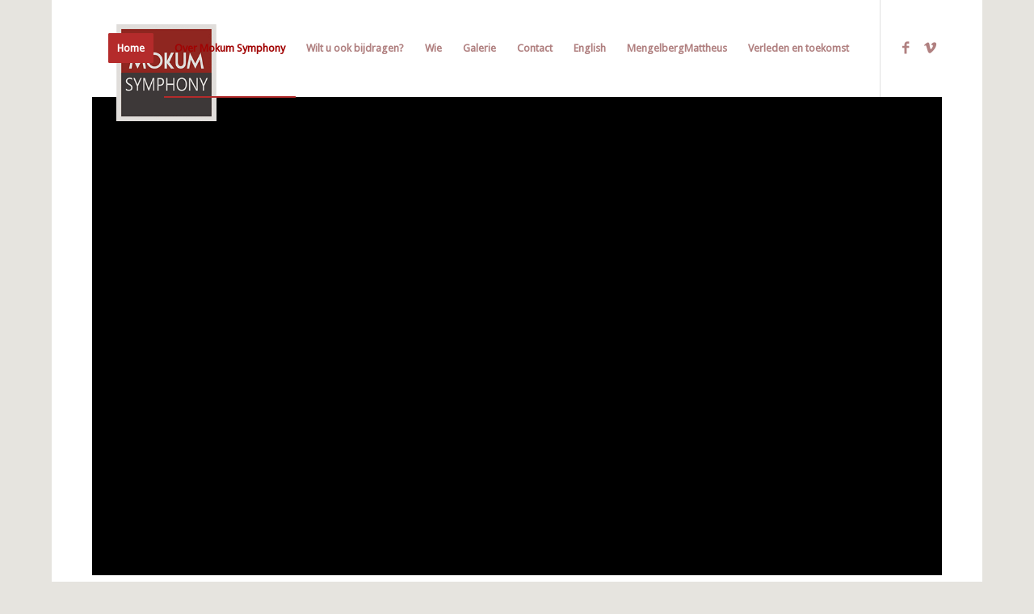

--- FILE ---
content_type: text/html; charset=UTF-8
request_url: http://mokumsymphony.nl/over-mokum-symphony/
body_size: 9657
content:
<!DOCTYPE html>
<html lang="nl" class="html_boxed responsive av-preloader-disabled av-custom-lightbox  html_header_top html_logo_left html_main_nav_header html_menu_right html_custom html_header_sticky_disabled html_header_shrinking_disabled html_mobile_menu_phone html_header_searchicon_disabled html_content_align_center html_header_stretch_disabled html_av-submenu-hidden html_av-submenu-display-click html_av-overlay-side html_av-overlay-side-classic html_av-submenu-noclone html_entry_id_20 av-no-preview html_text_menu_active ">
<head>
<meta charset="UTF-8" />
<meta name="robots" content="index, follow" />


<!-- mobile setting -->
<meta name="viewport" content="width=device-width, initial-scale=1, maximum-scale=1">

<!-- Scripts/CSS and wp_head hook -->
<title>Over Mokum Symphony &#8211; Mokum Symphony</title>
<link rel='dns-prefetch' href='//s.w.org' />
<link rel="alternate" type="application/rss+xml" title="Mokum Symphony &raquo; Feed" href="http://mokumsymphony.nl/feed/" />
<link rel="alternate" type="application/rss+xml" title="Mokum Symphony &raquo; Reactiesfeed" href="http://mokumsymphony.nl/comments/feed/" />

<!-- google webfont font replacement -->

			<script type='text/javascript'>
			if(!document.cookie.match(/aviaPrivacyGoogleWebfontsDisabled/)){
				(function() {
					var f = document.createElement('link');
					
					f.type 	= 'text/css';
					f.rel 	= 'stylesheet';
					f.href 	= '//fonts.googleapis.com/css?family=Merriweather%7CDroid+Sans';
					f.id 	= 'avia-google-webfont';
					
					document.getElementsByTagName('head')[0].appendChild(f);
				})();
			}
			</script>
					<script type="text/javascript">
			window._wpemojiSettings = {"baseUrl":"https:\/\/s.w.org\/images\/core\/emoji\/13.0.0\/72x72\/","ext":".png","svgUrl":"https:\/\/s.w.org\/images\/core\/emoji\/13.0.0\/svg\/","svgExt":".svg","source":{"concatemoji":"http:\/\/mokumsymphony.nl\/wordpress\/wp-includes\/js\/wp-emoji-release.min.js?ver=5.5.17"}};
			!function(e,a,t){var n,r,o,i=a.createElement("canvas"),p=i.getContext&&i.getContext("2d");function s(e,t){var a=String.fromCharCode;p.clearRect(0,0,i.width,i.height),p.fillText(a.apply(this,e),0,0);e=i.toDataURL();return p.clearRect(0,0,i.width,i.height),p.fillText(a.apply(this,t),0,0),e===i.toDataURL()}function c(e){var t=a.createElement("script");t.src=e,t.defer=t.type="text/javascript",a.getElementsByTagName("head")[0].appendChild(t)}for(o=Array("flag","emoji"),t.supports={everything:!0,everythingExceptFlag:!0},r=0;r<o.length;r++)t.supports[o[r]]=function(e){if(!p||!p.fillText)return!1;switch(p.textBaseline="top",p.font="600 32px Arial",e){case"flag":return s([127987,65039,8205,9895,65039],[127987,65039,8203,9895,65039])?!1:!s([55356,56826,55356,56819],[55356,56826,8203,55356,56819])&&!s([55356,57332,56128,56423,56128,56418,56128,56421,56128,56430,56128,56423,56128,56447],[55356,57332,8203,56128,56423,8203,56128,56418,8203,56128,56421,8203,56128,56430,8203,56128,56423,8203,56128,56447]);case"emoji":return!s([55357,56424,8205,55356,57212],[55357,56424,8203,55356,57212])}return!1}(o[r]),t.supports.everything=t.supports.everything&&t.supports[o[r]],"flag"!==o[r]&&(t.supports.everythingExceptFlag=t.supports.everythingExceptFlag&&t.supports[o[r]]);t.supports.everythingExceptFlag=t.supports.everythingExceptFlag&&!t.supports.flag,t.DOMReady=!1,t.readyCallback=function(){t.DOMReady=!0},t.supports.everything||(n=function(){t.readyCallback()},a.addEventListener?(a.addEventListener("DOMContentLoaded",n,!1),e.addEventListener("load",n,!1)):(e.attachEvent("onload",n),a.attachEvent("onreadystatechange",function(){"complete"===a.readyState&&t.readyCallback()})),(n=t.source||{}).concatemoji?c(n.concatemoji):n.wpemoji&&n.twemoji&&(c(n.twemoji),c(n.wpemoji)))}(window,document,window._wpemojiSettings);
		</script>
		<style type="text/css">
img.wp-smiley,
img.emoji {
	display: inline !important;
	border: none !important;
	box-shadow: none !important;
	height: 1em !important;
	width: 1em !important;
	margin: 0 .07em !important;
	vertical-align: -0.1em !important;
	background: none !important;
	padding: 0 !important;
}
</style>
	<link rel='stylesheet' id='avia-grid-css'  href='http://mokumsymphony.nl/wordpress/wp-content/themes/ENFOLD/css/grid.css?ver=4.5.5' type='text/css' media='all' />
<link rel='stylesheet' id='avia-base-css'  href='http://mokumsymphony.nl/wordpress/wp-content/themes/ENFOLD/css/base.css?ver=4.5.5' type='text/css' media='all' />
<link rel='stylesheet' id='avia-layout-css'  href='http://mokumsymphony.nl/wordpress/wp-content/themes/ENFOLD/css/layout.css?ver=4.5.5' type='text/css' media='all' />
<link rel='stylesheet' id='avia-module-audioplayer-css'  href='http://mokumsymphony.nl/wordpress/wp-content/themes/ENFOLD/config-templatebuilder/avia-shortcodes/audio-player/audio-player.css?ver=5.5.17' type='text/css' media='all' />
<link rel='stylesheet' id='avia-module-blog-css'  href='http://mokumsymphony.nl/wordpress/wp-content/themes/ENFOLD/config-templatebuilder/avia-shortcodes/blog/blog.css?ver=5.5.17' type='text/css' media='all' />
<link rel='stylesheet' id='avia-module-postslider-css'  href='http://mokumsymphony.nl/wordpress/wp-content/themes/ENFOLD/config-templatebuilder/avia-shortcodes/postslider/postslider.css?ver=5.5.17' type='text/css' media='all' />
<link rel='stylesheet' id='avia-module-button-css'  href='http://mokumsymphony.nl/wordpress/wp-content/themes/ENFOLD/config-templatebuilder/avia-shortcodes/buttons/buttons.css?ver=5.5.17' type='text/css' media='all' />
<link rel='stylesheet' id='avia-module-buttonrow-css'  href='http://mokumsymphony.nl/wordpress/wp-content/themes/ENFOLD/config-templatebuilder/avia-shortcodes/buttonrow/buttonrow.css?ver=5.5.17' type='text/css' media='all' />
<link rel='stylesheet' id='avia-module-button-fullwidth-css'  href='http://mokumsymphony.nl/wordpress/wp-content/themes/ENFOLD/config-templatebuilder/avia-shortcodes/buttons_fullwidth/buttons_fullwidth.css?ver=5.5.17' type='text/css' media='all' />
<link rel='stylesheet' id='avia-module-catalogue-css'  href='http://mokumsymphony.nl/wordpress/wp-content/themes/ENFOLD/config-templatebuilder/avia-shortcodes/catalogue/catalogue.css?ver=5.5.17' type='text/css' media='all' />
<link rel='stylesheet' id='avia-module-comments-css'  href='http://mokumsymphony.nl/wordpress/wp-content/themes/ENFOLD/config-templatebuilder/avia-shortcodes/comments/comments.css?ver=5.5.17' type='text/css' media='all' />
<link rel='stylesheet' id='avia-module-contact-css'  href='http://mokumsymphony.nl/wordpress/wp-content/themes/ENFOLD/config-templatebuilder/avia-shortcodes/contact/contact.css?ver=5.5.17' type='text/css' media='all' />
<link rel='stylesheet' id='avia-module-slideshow-css'  href='http://mokumsymphony.nl/wordpress/wp-content/themes/ENFOLD/config-templatebuilder/avia-shortcodes/slideshow/slideshow.css?ver=5.5.17' type='text/css' media='all' />
<link rel='stylesheet' id='avia-module-slideshow-contentpartner-css'  href='http://mokumsymphony.nl/wordpress/wp-content/themes/ENFOLD/config-templatebuilder/avia-shortcodes/contentslider/contentslider.css?ver=5.5.17' type='text/css' media='all' />
<link rel='stylesheet' id='avia-module-countdown-css'  href='http://mokumsymphony.nl/wordpress/wp-content/themes/ENFOLD/config-templatebuilder/avia-shortcodes/countdown/countdown.css?ver=5.5.17' type='text/css' media='all' />
<link rel='stylesheet' id='avia-module-gallery-css'  href='http://mokumsymphony.nl/wordpress/wp-content/themes/ENFOLD/config-templatebuilder/avia-shortcodes/gallery/gallery.css?ver=5.5.17' type='text/css' media='all' />
<link rel='stylesheet' id='avia-module-gallery-hor-css'  href='http://mokumsymphony.nl/wordpress/wp-content/themes/ENFOLD/config-templatebuilder/avia-shortcodes/gallery_horizontal/gallery_horizontal.css?ver=5.5.17' type='text/css' media='all' />
<link rel='stylesheet' id='avia-module-maps-css'  href='http://mokumsymphony.nl/wordpress/wp-content/themes/ENFOLD/config-templatebuilder/avia-shortcodes/google_maps/google_maps.css?ver=5.5.17' type='text/css' media='all' />
<link rel='stylesheet' id='avia-module-gridrow-css'  href='http://mokumsymphony.nl/wordpress/wp-content/themes/ENFOLD/config-templatebuilder/avia-shortcodes/grid_row/grid_row.css?ver=5.5.17' type='text/css' media='all' />
<link rel='stylesheet' id='avia-module-heading-css'  href='http://mokumsymphony.nl/wordpress/wp-content/themes/ENFOLD/config-templatebuilder/avia-shortcodes/heading/heading.css?ver=5.5.17' type='text/css' media='all' />
<link rel='stylesheet' id='avia-module-rotator-css'  href='http://mokumsymphony.nl/wordpress/wp-content/themes/ENFOLD/config-templatebuilder/avia-shortcodes/headline_rotator/headline_rotator.css?ver=5.5.17' type='text/css' media='all' />
<link rel='stylesheet' id='avia-module-hr-css'  href='http://mokumsymphony.nl/wordpress/wp-content/themes/ENFOLD/config-templatebuilder/avia-shortcodes/hr/hr.css?ver=5.5.17' type='text/css' media='all' />
<link rel='stylesheet' id='avia-module-icon-css'  href='http://mokumsymphony.nl/wordpress/wp-content/themes/ENFOLD/config-templatebuilder/avia-shortcodes/icon/icon.css?ver=5.5.17' type='text/css' media='all' />
<link rel='stylesheet' id='avia-module-iconbox-css'  href='http://mokumsymphony.nl/wordpress/wp-content/themes/ENFOLD/config-templatebuilder/avia-shortcodes/iconbox/iconbox.css?ver=5.5.17' type='text/css' media='all' />
<link rel='stylesheet' id='avia-module-icongrid-css'  href='http://mokumsymphony.nl/wordpress/wp-content/themes/ENFOLD/config-templatebuilder/avia-shortcodes/icongrid/icongrid.css?ver=5.5.17' type='text/css' media='all' />
<link rel='stylesheet' id='avia-module-iconlist-css'  href='http://mokumsymphony.nl/wordpress/wp-content/themes/ENFOLD/config-templatebuilder/avia-shortcodes/iconlist/iconlist.css?ver=5.5.17' type='text/css' media='all' />
<link rel='stylesheet' id='avia-module-image-css'  href='http://mokumsymphony.nl/wordpress/wp-content/themes/ENFOLD/config-templatebuilder/avia-shortcodes/image/image.css?ver=5.5.17' type='text/css' media='all' />
<link rel='stylesheet' id='avia-module-hotspot-css'  href='http://mokumsymphony.nl/wordpress/wp-content/themes/ENFOLD/config-templatebuilder/avia-shortcodes/image_hotspots/image_hotspots.css?ver=5.5.17' type='text/css' media='all' />
<link rel='stylesheet' id='avia-module-magazine-css'  href='http://mokumsymphony.nl/wordpress/wp-content/themes/ENFOLD/config-templatebuilder/avia-shortcodes/magazine/magazine.css?ver=5.5.17' type='text/css' media='all' />
<link rel='stylesheet' id='avia-module-masonry-css'  href='http://mokumsymphony.nl/wordpress/wp-content/themes/ENFOLD/config-templatebuilder/avia-shortcodes/masonry_entries/masonry_entries.css?ver=5.5.17' type='text/css' media='all' />
<link rel='stylesheet' id='avia-siteloader-css'  href='http://mokumsymphony.nl/wordpress/wp-content/themes/ENFOLD/css/avia-snippet-site-preloader.css?ver=5.5.17' type='text/css' media='all' />
<link rel='stylesheet' id='avia-module-menu-css'  href='http://mokumsymphony.nl/wordpress/wp-content/themes/ENFOLD/config-templatebuilder/avia-shortcodes/menu/menu.css?ver=5.5.17' type='text/css' media='all' />
<link rel='stylesheet' id='avia-modfule-notification-css'  href='http://mokumsymphony.nl/wordpress/wp-content/themes/ENFOLD/config-templatebuilder/avia-shortcodes/notification/notification.css?ver=5.5.17' type='text/css' media='all' />
<link rel='stylesheet' id='avia-module-numbers-css'  href='http://mokumsymphony.nl/wordpress/wp-content/themes/ENFOLD/config-templatebuilder/avia-shortcodes/numbers/numbers.css?ver=5.5.17' type='text/css' media='all' />
<link rel='stylesheet' id='avia-module-portfolio-css'  href='http://mokumsymphony.nl/wordpress/wp-content/themes/ENFOLD/config-templatebuilder/avia-shortcodes/portfolio/portfolio.css?ver=5.5.17' type='text/css' media='all' />
<link rel='stylesheet' id='avia-module-progress-bar-css'  href='http://mokumsymphony.nl/wordpress/wp-content/themes/ENFOLD/config-templatebuilder/avia-shortcodes/progressbar/progressbar.css?ver=5.5.17' type='text/css' media='all' />
<link rel='stylesheet' id='avia-module-promobox-css'  href='http://mokumsymphony.nl/wordpress/wp-content/themes/ENFOLD/config-templatebuilder/avia-shortcodes/promobox/promobox.css?ver=5.5.17' type='text/css' media='all' />
<link rel='stylesheet' id='avia-sc-search-css'  href='http://mokumsymphony.nl/wordpress/wp-content/themes/ENFOLD/config-templatebuilder/avia-shortcodes/search/search.css?ver=5.5.17' type='text/css' media='all' />
<link rel='stylesheet' id='avia-module-slideshow-accordion-css'  href='http://mokumsymphony.nl/wordpress/wp-content/themes/ENFOLD/config-templatebuilder/avia-shortcodes/slideshow_accordion/slideshow_accordion.css?ver=5.5.17' type='text/css' media='all' />
<link rel='stylesheet' id='avia-module-slideshow-feature-image-css'  href='http://mokumsymphony.nl/wordpress/wp-content/themes/ENFOLD/config-templatebuilder/avia-shortcodes/slideshow_feature_image/slideshow_feature_image.css?ver=5.5.17' type='text/css' media='all' />
<link rel='stylesheet' id='avia-module-slideshow-fullsize-css'  href='http://mokumsymphony.nl/wordpress/wp-content/themes/ENFOLD/config-templatebuilder/avia-shortcodes/slideshow_fullsize/slideshow_fullsize.css?ver=5.5.17' type='text/css' media='all' />
<link rel='stylesheet' id='avia-module-slideshow-fullscreen-css'  href='http://mokumsymphony.nl/wordpress/wp-content/themes/ENFOLD/config-templatebuilder/avia-shortcodes/slideshow_fullscreen/slideshow_fullscreen.css?ver=5.5.17' type='text/css' media='all' />
<link rel='stylesheet' id='avia-module-slideshow-ls-css'  href='http://mokumsymphony.nl/wordpress/wp-content/themes/ENFOLD/config-templatebuilder/avia-shortcodes/slideshow_layerslider/slideshow_layerslider.css?ver=5.5.17' type='text/css' media='all' />
<link rel='stylesheet' id='avia-module-social-css'  href='http://mokumsymphony.nl/wordpress/wp-content/themes/ENFOLD/config-templatebuilder/avia-shortcodes/social_share/social_share.css?ver=5.5.17' type='text/css' media='all' />
<link rel='stylesheet' id='avia-module-tabsection-css'  href='http://mokumsymphony.nl/wordpress/wp-content/themes/ENFOLD/config-templatebuilder/avia-shortcodes/tab_section/tab_section.css?ver=5.5.17' type='text/css' media='all' />
<link rel='stylesheet' id='avia-module-table-css'  href='http://mokumsymphony.nl/wordpress/wp-content/themes/ENFOLD/config-templatebuilder/avia-shortcodes/table/table.css?ver=5.5.17' type='text/css' media='all' />
<link rel='stylesheet' id='avia-module-tabs-css'  href='http://mokumsymphony.nl/wordpress/wp-content/themes/ENFOLD/config-templatebuilder/avia-shortcodes/tabs/tabs.css?ver=5.5.17' type='text/css' media='all' />
<link rel='stylesheet' id='avia-module-team-css'  href='http://mokumsymphony.nl/wordpress/wp-content/themes/ENFOLD/config-templatebuilder/avia-shortcodes/team/team.css?ver=5.5.17' type='text/css' media='all' />
<link rel='stylesheet' id='avia-module-testimonials-css'  href='http://mokumsymphony.nl/wordpress/wp-content/themes/ENFOLD/config-templatebuilder/avia-shortcodes/testimonials/testimonials.css?ver=5.5.17' type='text/css' media='all' />
<link rel='stylesheet' id='avia-module-timeline-css'  href='http://mokumsymphony.nl/wordpress/wp-content/themes/ENFOLD/config-templatebuilder/avia-shortcodes/timeline/timeline.css?ver=5.5.17' type='text/css' media='all' />
<link rel='stylesheet' id='avia-module-toggles-css'  href='http://mokumsymphony.nl/wordpress/wp-content/themes/ENFOLD/config-templatebuilder/avia-shortcodes/toggles/toggles.css?ver=5.5.17' type='text/css' media='all' />
<link rel='stylesheet' id='avia-module-video-css'  href='http://mokumsymphony.nl/wordpress/wp-content/themes/ENFOLD/config-templatebuilder/avia-shortcodes/video/video.css?ver=5.5.17' type='text/css' media='all' />
<link rel='stylesheet' id='wp-block-library-css'  href='http://mokumsymphony.nl/wordpress/wp-includes/css/dist/block-library/style.min.css?ver=5.5.17' type='text/css' media='all' />
<link rel='stylesheet' id='avia-scs-css'  href='http://mokumsymphony.nl/wordpress/wp-content/themes/ENFOLD/css/shortcodes.css?ver=4.5.5' type='text/css' media='all' />
<link rel='stylesheet' id='avia-widget-css-css'  href='http://mokumsymphony.nl/wordpress/wp-content/themes/ENFOLD/css/avia-snippet-widget.css?ver=4.5.5' type='text/css' media='screen' />
<link rel='stylesheet' id='mediaelement-css'  href='http://mokumsymphony.nl/wordpress/wp-includes/js/mediaelement/mediaelementplayer-legacy.min.css?ver=4.2.13-9993131' type='text/css' media='all' />
<link rel='stylesheet' id='wp-mediaelement-css'  href='http://mokumsymphony.nl/wordpress/wp-includes/js/mediaelement/wp-mediaelement.min.css?ver=5.5.17' type='text/css' media='all' />
<link rel='stylesheet' id='avia-dynamic-css'  href='http://mokumsymphony.nl/wordpress/wp-content/uploads/dynamic_avia/enfold.css?ver=5ca33bec4ad42' type='text/css' media='all' />
<link rel='stylesheet' id='avia-custom-css'  href='http://mokumsymphony.nl/wordpress/wp-content/themes/ENFOLD/css/custom.css?ver=4.5.5' type='text/css' media='all' />
<script type='text/javascript' src='http://mokumsymphony.nl/wordpress/wp-includes/js/jquery/jquery.js?ver=1.12.4-wp' id='jquery-core-js'></script>
<script type='text/javascript' src='http://mokumsymphony.nl/wordpress/wp-content/themes/ENFOLD/js/avia-compat.js?ver=4.5.5' id='avia-compat-js'></script>
<link rel="https://api.w.org/" href="http://mokumsymphony.nl/wp-json/" /><link rel="alternate" type="application/json" href="http://mokumsymphony.nl/wp-json/wp/v2/pages/20" /><link rel="EditURI" type="application/rsd+xml" title="RSD" href="http://mokumsymphony.nl/wordpress/xmlrpc.php?rsd" />
<link rel="wlwmanifest" type="application/wlwmanifest+xml" href="http://mokumsymphony.nl/wordpress/wp-includes/wlwmanifest.xml" /> 
<meta name="generator" content="WordPress 5.5.17" />
<link rel="canonical" href="http://mokumsymphony.nl/over-mokum-symphony/" />
<link rel='shortlink' href='http://mokumsymphony.nl/?p=20' />
<link rel="alternate" type="application/json+oembed" href="http://mokumsymphony.nl/wp-json/oembed/1.0/embed?url=http%3A%2F%2Fmokumsymphony.nl%2Fover-mokum-symphony%2F" />
<link rel="alternate" type="text/xml+oembed" href="http://mokumsymphony.nl/wp-json/oembed/1.0/embed?url=http%3A%2F%2Fmokumsymphony.nl%2Fover-mokum-symphony%2F&#038;format=xml" />
<link rel="profile" href="http://gmpg.org/xfn/11" />
<link rel="alternate" type="application/rss+xml" title="Mokum Symphony RSS2 Feed" href="http://mokumsymphony.nl/feed/" />
<link rel="pingback" href="http://mokumsymphony.nl/wordpress/xmlrpc.php" />

<style type='text/css' media='screen'>
 #top #header_main > .container, #top #header_main > .container .main_menu  .av-main-nav > li > a, #top #header_main #menu-item-shop .cart_dropdown_link{ height:120px; line-height: 120px; }
 .html_top_nav_header .av-logo-container{ height:120px;  }
 .html_header_top.html_header_sticky #top #wrap_all #main{ padding-top:120px; } 
</style>
<!--[if lt IE 9]><script src="http://mokumsymphony.nl/wordpress/wp-content/themes/ENFOLD/js/html5shiv.js"></script><![endif]-->

<style type="text/css">.recentcomments a{display:inline !important;padding:0 !important;margin:0 !important;}</style><style type='text/css'>
@font-face {font-family: 'entypo-fontello'; font-weight: normal; font-style: normal;
src: url('http://mokumsymphony.nl/wordpress/wp-content/themes/ENFOLD/config-templatebuilder/avia-template-builder/assets/fonts/entypo-fontello.eot');
src: url('http://mokumsymphony.nl/wordpress/wp-content/themes/ENFOLD/config-templatebuilder/avia-template-builder/assets/fonts/entypo-fontello.eot?#iefix') format('embedded-opentype'), 
url('http://mokumsymphony.nl/wordpress/wp-content/themes/ENFOLD/config-templatebuilder/avia-template-builder/assets/fonts/entypo-fontello.woff') format('woff'), 
url('http://mokumsymphony.nl/wordpress/wp-content/themes/ENFOLD/config-templatebuilder/avia-template-builder/assets/fonts/entypo-fontello.ttf') format('truetype'), 
url('http://mokumsymphony.nl/wordpress/wp-content/themes/ENFOLD/config-templatebuilder/avia-template-builder/assets/fonts/entypo-fontello.svg#entypo-fontello') format('svg');
} #top .avia-font-entypo-fontello, body .avia-font-entypo-fontello, html body [data-av_iconfont='entypo-fontello']:before{ font-family: 'entypo-fontello'; }
</style>

<!--
Debugging Info for Theme support: 

Theme: Enfold
Version: 4.5.5
Installed: ENFOLD
AviaFramework Version: 5.0
AviaBuilder Version: 0.9.5
aviaElementManager Version: 1.0.1
ML:128-PU:44-PLA:1
WP:5.5.17
Compress: CSS:disabled - JS:disabled
Updates: enabled
PLAu:1
-->
</head>




<body id="top" class="page-template-default page page-id-20  rtl_columns boxed merriweather droid_sans" itemscope="itemscope" itemtype="https://schema.org/WebPage" >

	
	<div id='wrap_all'>

	
<header id='header' class='all_colors header_color light_bg_color  av_header_top av_logo_left av_main_nav_header av_menu_right av_custom av_header_sticky_disabled av_header_shrinking_disabled av_header_stretch_disabled av_mobile_menu_phone av_header_searchicon_disabled av_bottom_nav_disabled  av_alternate_logo_active av_header_border_disabled'  role="banner" itemscope="itemscope" itemtype="https://schema.org/WPHeader" >

		<div  id='header_main' class='container_wrap container_wrap_logo'>
	
        <div class='container av-logo-container'><div class='inner-container'><span class='logo'><a href='http://mokumsymphony.nl/'><img height='100' width='300' src='http://www.mokumsymphony.nl/wordpress/wp-content/uploads/2015/12/LOGO-ms-NIEUW-def.gif' alt='Mokum Symphony' /></a></span><nav class='main_menu' data-selectname='Selecteer een pagina'  role="navigation" itemscope="itemscope" itemtype="https://schema.org/SiteNavigationElement" ><div class="avia-menu av-main-nav-wrap av_menu_icon_beside"><ul id="avia-menu" class="menu av-main-nav"><li id="menu-item-31" class="menu-item menu-item-type-post_type menu-item-object-page menu-item-home av-menu-button av-menu-button-colored menu-item-top-level menu-item-top-level-1"><a href="http://mokumsymphony.nl/" itemprop="url"><span class="avia-bullet"></span><span class="avia-menu-text">Home</span><span class="avia-menu-fx"><span class="avia-arrow-wrap"><span class="avia-arrow"></span></span></span></a></li>
<li id="menu-item-30" class="menu-item menu-item-type-post_type menu-item-object-page current-menu-item page_item page-item-20 current_page_item menu-item-mega-parent  menu-item-top-level menu-item-top-level-2"><a href="http://mokumsymphony.nl/over-mokum-symphony/" itemprop="url"><span class="avia-bullet"></span><span class="avia-menu-text">Over Mokum Symphony</span><span class="avia-menu-fx"><span class="avia-arrow-wrap"><span class="avia-arrow"></span></span></span></a></li>
<li id="menu-item-34" class="menu-item menu-item-type-post_type menu-item-object-page menu-item-mega-parent  menu-item-top-level menu-item-top-level-3"><a href="http://mokumsymphony.nl/contact/" itemprop="url"><span class="avia-bullet"></span><span class="avia-menu-text">Wilt u ook bijdragen?</span><span class="avia-menu-fx"><span class="avia-arrow-wrap"><span class="avia-arrow"></span></span></span></a></li>
<li id="menu-item-29" class="menu-item menu-item-type-post_type menu-item-object-page menu-item-mega-parent  menu-item-top-level menu-item-top-level-4"><a href="http://mokumsymphony.nl/wie/" itemprop="url"><span class="avia-bullet"></span><span class="avia-menu-text">Wie</span><span class="avia-menu-fx"><span class="avia-arrow-wrap"><span class="avia-arrow"></span></span></span></a></li>
<li id="menu-item-89" class="menu-item menu-item-type-post_type menu-item-object-page menu-item-mega-parent  menu-item-top-level menu-item-top-level-5"><a href="http://mokumsymphony.nl/agenda/" itemprop="url"><span class="avia-bullet"></span><span class="avia-menu-text">Galerie</span><span class="avia-menu-fx"><span class="avia-arrow-wrap"><span class="avia-arrow"></span></span></span></a></li>
<li id="menu-item-92" class="menu-item menu-item-type-post_type menu-item-object-page menu-item-mega-parent  menu-item-top-level menu-item-top-level-6"><a href="http://mokumsymphony.nl/contact-2/" itemprop="url"><span class="avia-bullet"></span><span class="avia-menu-text">Contact</span><span class="avia-menu-fx"><span class="avia-arrow-wrap"><span class="avia-arrow"></span></span></span></a></li>
<li id="menu-item-718" class="menu-item menu-item-type-post_type menu-item-object-page menu-item-mega-parent  menu-item-top-level menu-item-top-level-7"><a href="http://mokumsymphony.nl/english/" itemprop="url"><span class="avia-bullet"></span><span class="avia-menu-text">English</span><span class="avia-menu-fx"><span class="avia-arrow-wrap"><span class="avia-arrow"></span></span></span></a></li>
<li id="menu-item-1599" class="menu-item menu-item-type-post_type menu-item-object-page menu-item-top-level menu-item-top-level-8"><a href="http://mokumsymphony.nl/mengelbergmattheus/" itemprop="url"><span class="avia-bullet"></span><span class="avia-menu-text">MengelbergMattheus</span><span class="avia-menu-fx"><span class="avia-arrow-wrap"><span class="avia-arrow"></span></span></span></a></li>
<li id="menu-item-1660" class="menu-item menu-item-type-post_type menu-item-object-page menu-item-top-level menu-item-top-level-9"><a href="http://mokumsymphony.nl/ve/" itemprop="url"><span class="avia-bullet"></span><span class="avia-menu-text">Verleden en toekomst</span><span class="avia-menu-fx"><span class="avia-arrow-wrap"><span class="avia-arrow"></span></span></span></a></li>
<li class="av-burger-menu-main menu-item-avia-special ">
	        			<a href="#">
							<span class="av-hamburger av-hamburger--spin av-js-hamburger">
					        <span class="av-hamburger-box">
						          <span class="av-hamburger-inner"></span>
						          <strong>Menu</strong>
					        </span>
							</span>
						</a>
	        		   </li></ul></div><ul class='noLightbox social_bookmarks icon_count_2'><li class='social_bookmarks_facebook av-social-link-facebook social_icon_1'><a target='_blank' href='http://facebook.com/mokumsymphony' aria-hidden='true' data-av_icon='' data-av_iconfont='entypo-fontello' title='Facebook'><span class='avia_hidden_link_text'>Facebook</span></a></li><li class='social_bookmarks_vimeo av-social-link-vimeo social_icon_2'><a target='_blank' href='https://vimeo.com/channels/mokum/' aria-hidden='true' data-av_icon='' data-av_iconfont='entypo-fontello' title='Vimeo'><span class='avia_hidden_link_text'>Vimeo</span></a></li></ul></nav></div> </div> 
		<!-- end container_wrap-->
		</div>
		<div class='header_bg'></div>

<!-- end header -->
</header>
		
	<div id='main' class='all_colors' data-scroll-offset='0'>

	<div  class='main_color container_wrap_first container_wrap fullsize' style=' '  ><div class='container' ><main  role="main" itemprop="mainContentOfPage"  class='template-page content  av-content-full alpha units'><div class='post-entry post-entry-type-page post-entry-20'><div class='entry-content-wrapper clearfix'><div class='avia-video avia-video-16-9   av-lazyload-immediate  av-lazyload-video-embed  '   itemprop="video" itemtype="https://schema.org/VideoObject"  data-original_url='https://www.youtube.com/watch?v=lIW6O3hBhSI' ><script type='text/html' class='av-video-tmpl'><div class='avia-iframe-wrap'><iframe title="Mokum Symphony concert 28 mei 2016" width="1500" height="844" src="https://www.youtube.com/embed/lIW6O3hBhSI?feature=oembed" frameborder="0" allow="accelerometer; autoplay; clipboard-write; encrypted-media; gyroscope; picture-in-picture; web-share" referrerpolicy="strict-origin-when-cross-origin" allowfullscreen></iframe></div></script><div class='av-click-to-play-overlay'><div class="avia_playpause_icon"></div></div></div>
<section class="av_textblock_section "  itemscope="itemscope" itemtype="https://schema.org/CreativeWork" ><div class='avia_textblock  '   itemprop="text" ><h2><b>Mokum Symphony: muziek, onderzoek, educatie</b></h2>
<p><b> Muziek<br />
</b><span style="font-weight: 400;">Mokum Symphony organiseert symfonische concerten en kamermuziek series.</span></p>
<p><b>Onderzoek</b><b><br />
</b><span style="font-weight: 400;">Berkhemer werkt samen met musicologen verbonden aan diverse universiteiten, die de eerste historische muziekopnamen analyseren met de modernste technische middelen.</span></p>
<p><b>Inspiratiebron</b><b><br />
</b><span style="font-weight: 400;">Het auditief erfgoed van belangrijke interpreten uit het verleden en met name dat van de grote Amsterdamse dirigent Willem Mengelberg, is voor Mokum Symphony een levende  inspiratiebron.</span></p>
<p><b>Educatie </b><b><br />
</b><span style="font-weight: 400;">Pas afgestudeerde en ervaren musici die participeren in masterclasses, orkest &#8211; en kamermuziek concerten van Mokum Symphony, zijn niet alleen om artistieke, maar ook om fysieke redenen gebaat bij de transparante en het zangerige bij het musiceren met technieken van het begin van de 20e eeuw, die gebaseerd waren op het produceren van een vrije klank en nuance. Als bij de moderne sportbeoefening, ligt in onze tijd de focus echter op powerplay; aangetoond is dat orkesten van nu steeds harder gaan spelen. Door de kracht die musici moeten zetten, ontstaan steeds meer spierblessures en gehoorbeschadiging die vaak ontaarden in ziekteverzuim en zelfs in afkeuringen.</span></p>
<p><span style="font-weight: 400;">In lezingen, workshops en tijdens repetities van Mokum Symphony wordt blessurevrij</span> <span style="font-weight: 400;">spelen op basis van vergeten speeltechnieken overgedragen. De opgedane kennis en muzikale verbreding, kunnen de kansen op een goede, duurzame positie in de muziekwereld verhogen. Het is niet mogelijk de tijd terug te draaien, we kunnen dan ook niet weer net zo spelen als in de periode van de eerste historische opnames, wel is het mogelijk om bepaalde elementen van waarde uit die tijd  in te passen in ons spel, omdat die kunnen helpen onze muzikale bron persoonlijker dus herkenbaarder tot uiting te brengen. Vergeten esthetische aspecten komen in andere culturele uitingen weer tot leven: succesvolle architecten van nu gebruiken vormen van de Amsterdamse School (1910-1930) moderne mode ontwerpers, schrijvers, dichters, beeldende kunstenaars, componisten en zelfs auto ontwerpers laten vergeten vormen en ideeën van waarde weer leven in hun werk zonder dat ze regressief genoemd worden.</span></p>
<p><b>Musiceren en ondernemen</b><b><br />
</b><span style="font-weight: 400;">Zelfredzaamheid is in onze tijd essentieel; musici nemen deel aan de organisatie.</span></p>
<p><strong>Romantiek herleefd door soloklarinettiste van Mokum Symphony, Heleen Oomen:  </strong></p>
<p><span style="font-weight: 400;"> </span></p>
</div></section>
<div class='avia-video avia-video-16-9   av-lazyload-immediate  av-lazyload-video-embed  '   itemprop="video" itemtype="https://schema.org/VideoObject"  data-original_url='https://www.youtube.com/watch?v=B7Nbi4KMFmA' ><script type='text/html' class='av-video-tmpl'><div class='avia-iframe-wrap'><iframe title="Rachmaninoff 2 famous clarinet solo: Heleen Oomen in Mokum Symphony with pianist Bernd Brackman" width="1500" height="844" src="https://www.youtube.com/embed/B7Nbi4KMFmA?feature=oembed" frameborder="0" allow="accelerometer; autoplay; clipboard-write; encrypted-media; gyroscope; picture-in-picture; web-share" referrerpolicy="strict-origin-when-cross-origin" allowfullscreen></iframe></div></script><div class='av-click-to-play-overlay'><div class="avia_playpause_icon"></div></div></div>
</div></div></main><!-- close content main element --> <!-- section close by builder template -->		</div><!--end builder template--></div><!-- close default .container_wrap element -->		


			

			
				<footer class='container_wrap socket_color' id='socket'  role="contentinfo" itemscope="itemscope" itemtype="https://schema.org/WPFooter" >
                    <div class='container'>

                        <span class='copyright'>© Mokum Symphony </span>

                        
                    </div>

	            <!-- ####### END SOCKET CONTAINER ####### -->
				</footer>


					<!-- end main -->
		</div>
		
		<!-- end wrap_all --></div>

<a href='#top' title='Scroll naar bovenzijde' id='scroll-top-link' aria-hidden='true' data-av_icon='' data-av_iconfont='entypo-fontello'><span class="avia_hidden_link_text">Scroll naar bovenzijde</span></a>

<div id="fb-root"></div>


 <script type='text/javascript'>
 /* <![CDATA[ */  
var avia_framework_globals = avia_framework_globals || {};
    avia_framework_globals.frameworkUrl = 'http://mokumsymphony.nl/wordpress/wp-content/themes/ENFOLD/framework/';
    avia_framework_globals.installedAt = 'http://mokumsymphony.nl/wordpress/wp-content/themes/ENFOLD/';
    avia_framework_globals.ajaxurl = 'http://mokumsymphony.nl/wordpress/wp-admin/admin-ajax.php';
/* ]]> */ 
</script>
 
 <script type='text/javascript' src='http://mokumsymphony.nl/wordpress/wp-content/themes/ENFOLD/js/avia.js?ver=4.5.5' id='avia-default-js'></script>
<script type='text/javascript' src='http://mokumsymphony.nl/wordpress/wp-content/themes/ENFOLD/js/shortcodes.js?ver=4.5.5' id='avia-shortcodes-js'></script>
<script type='text/javascript' src='http://mokumsymphony.nl/wordpress/wp-content/themes/ENFOLD/config-templatebuilder/avia-shortcodes/audio-player/audio-player.js?ver=5.5.17' id='avia-module-audioplayer-js'></script>
<script type='text/javascript' src='http://mokumsymphony.nl/wordpress/wp-content/themes/ENFOLD/config-templatebuilder/avia-shortcodes/contact/contact.js?ver=5.5.17' id='avia-module-contact-js'></script>
<script type='text/javascript' src='http://mokumsymphony.nl/wordpress/wp-content/themes/ENFOLD/config-templatebuilder/avia-shortcodes/slideshow/slideshow.js?ver=5.5.17' id='avia-module-slideshow-js'></script>
<script type='text/javascript' src='http://mokumsymphony.nl/wordpress/wp-content/themes/ENFOLD/config-templatebuilder/avia-shortcodes/countdown/countdown.js?ver=5.5.17' id='avia-module-countdown-js'></script>
<script type='text/javascript' src='http://mokumsymphony.nl/wordpress/wp-content/themes/ENFOLD/config-templatebuilder/avia-shortcodes/gallery/gallery.js?ver=5.5.17' id='avia-module-gallery-js'></script>
<script type='text/javascript' src='http://mokumsymphony.nl/wordpress/wp-content/themes/ENFOLD/config-templatebuilder/avia-shortcodes/gallery_horizontal/gallery_horizontal.js?ver=5.5.17' id='avia-module-gallery-hor-js'></script>
<script type='text/javascript' src='http://mokumsymphony.nl/wordpress/wp-content/themes/ENFOLD/config-templatebuilder/avia-shortcodes/headline_rotator/headline_rotator.js?ver=5.5.17' id='avia-module-rotator-js'></script>
<script type='text/javascript' src='http://mokumsymphony.nl/wordpress/wp-content/themes/ENFOLD/config-templatebuilder/avia-shortcodes/icongrid/icongrid.js?ver=5.5.17' id='avia-module-icongrid-js'></script>
<script type='text/javascript' src='http://mokumsymphony.nl/wordpress/wp-content/themes/ENFOLD/config-templatebuilder/avia-shortcodes/iconlist/iconlist.js?ver=5.5.17' id='avia-module-iconlist-js'></script>
<script type='text/javascript' src='http://mokumsymphony.nl/wordpress/wp-content/themes/ENFOLD/config-templatebuilder/avia-shortcodes/image_hotspots/image_hotspots.js?ver=5.5.17' id='avia-module-hotspot-js'></script>
<script type='text/javascript' src='http://mokumsymphony.nl/wordpress/wp-content/themes/ENFOLD/config-templatebuilder/avia-shortcodes/magazine/magazine.js?ver=5.5.17' id='avia-module-magazine-js'></script>
<script type='text/javascript' src='http://mokumsymphony.nl/wordpress/wp-content/themes/ENFOLD/config-templatebuilder/avia-shortcodes/portfolio/isotope.js?ver=5.5.17' id='avia-module-isotope-js'></script>
<script type='text/javascript' src='http://mokumsymphony.nl/wordpress/wp-content/themes/ENFOLD/config-templatebuilder/avia-shortcodes/masonry_entries/masonry_entries.js?ver=5.5.17' id='avia-module-masonry-js'></script>
<script type='text/javascript' src='http://mokumsymphony.nl/wordpress/wp-content/themes/ENFOLD/config-templatebuilder/avia-shortcodes/menu/menu.js?ver=5.5.17' id='avia-module-menu-js'></script>
<script type='text/javascript' src='http://mokumsymphony.nl/wordpress/wp-content/themes/ENFOLD/config-templatebuilder/avia-shortcodes/notification/notification.js?ver=5.5.17' id='avia-mofdule-notification-js'></script>
<script type='text/javascript' src='http://mokumsymphony.nl/wordpress/wp-content/themes/ENFOLD/config-templatebuilder/avia-shortcodes/numbers/numbers.js?ver=5.5.17' id='avia-module-numbers-js'></script>
<script type='text/javascript' src='http://mokumsymphony.nl/wordpress/wp-content/themes/ENFOLD/config-templatebuilder/avia-shortcodes/portfolio/portfolio.js?ver=5.5.17' id='avia-module-portfolio-js'></script>
<script type='text/javascript' src='http://mokumsymphony.nl/wordpress/wp-content/themes/ENFOLD/config-templatebuilder/avia-shortcodes/progressbar/progressbar.js?ver=5.5.17' id='avia-module-progress-bar-js'></script>
<script type='text/javascript' src='http://mokumsymphony.nl/wordpress/wp-content/themes/ENFOLD/config-templatebuilder/avia-shortcodes/slideshow/slideshow-video.js?ver=5.5.17' id='avia-module-slideshow-video-js'></script>
<script type='text/javascript' src='http://mokumsymphony.nl/wordpress/wp-content/themes/ENFOLD/config-templatebuilder/avia-shortcodes/slideshow_accordion/slideshow_accordion.js?ver=5.5.17' id='avia-module-slideshow-accordion-js'></script>
<script type='text/javascript' src='http://mokumsymphony.nl/wordpress/wp-content/themes/ENFOLD/config-templatebuilder/avia-shortcodes/slideshow_fullscreen/slideshow_fullscreen.js?ver=5.5.17' id='avia-module-slideshow-fullscreen-js'></script>
<script type='text/javascript' src='http://mokumsymphony.nl/wordpress/wp-content/themes/ENFOLD/config-templatebuilder/avia-shortcodes/slideshow_layerslider/slideshow_layerslider.js?ver=5.5.17' id='avia-module-slideshow-ls-js'></script>
<script type='text/javascript' src='http://mokumsymphony.nl/wordpress/wp-content/themes/ENFOLD/config-templatebuilder/avia-shortcodes/tab_section/tab_section.js?ver=5.5.17' id='avia-module-tabsection-js'></script>
<script type='text/javascript' src='http://mokumsymphony.nl/wordpress/wp-content/themes/ENFOLD/config-templatebuilder/avia-shortcodes/tabs/tabs.js?ver=5.5.17' id='avia-module-tabs-js'></script>
<script type='text/javascript' src='http://mokumsymphony.nl/wordpress/wp-content/themes/ENFOLD/config-templatebuilder/avia-shortcodes/testimonials/testimonials.js?ver=5.5.17' id='avia-module-testimonials-js'></script>
<script type='text/javascript' src='http://mokumsymphony.nl/wordpress/wp-content/themes/ENFOLD/config-templatebuilder/avia-shortcodes/timeline/timeline.js?ver=5.5.17' id='avia-module-timeline-js'></script>
<script type='text/javascript' src='http://mokumsymphony.nl/wordpress/wp-content/themes/ENFOLD/config-templatebuilder/avia-shortcodes/toggles/toggles.js?ver=5.5.17' id='avia-module-toggles-js'></script>
<script type='text/javascript' src='http://mokumsymphony.nl/wordpress/wp-content/themes/ENFOLD/config-templatebuilder/avia-shortcodes/video/video.js?ver=5.5.17' id='avia-module-video-js'></script>
<script type='text/javascript' src='http://mokumsymphony.nl/wordpress/wp-content/themes/ENFOLD/js/avia-snippet-widget.js?ver=4.5.5' id='avia-widget-js-js'></script>
<script type='text/javascript' id='mediaelement-core-js-before'>
var mejsL10n = {"language":"nl","strings":{"mejs.download-file":"Bestand downloaden","mejs.install-flash":"Je gebruikt een browser die geen Flash Player heeft ingeschakeld of ge\u00efnstalleerd. Zet de Flash Player-plugin aan of download de nieuwste versie van https:\/\/get.adobe.com\/flashplayer\/","mejs.fullscreen":"Volledig scherm","mejs.play":"Afspelen","mejs.pause":"Pauzeren","mejs.time-slider":"Tijdschuifbalk","mejs.time-help-text":"Gebruik Links\/Rechts pijltoetsen om \u00e9\u00e9n seconde vooruit te spoelen, Omhoog\/Omlaag pijltoetsen om tien seconden vooruit te spoelen.","mejs.live-broadcast":"Live uitzending","mejs.volume-help-text":"Gebruik Omhoog\/Omlaag pijltoetsen om het volume te verhogen of te verlagen.","mejs.unmute":"Geluid aan","mejs.mute":"Afbreken","mejs.volume-slider":"Volumeschuifbalk","mejs.video-player":"Videospeler","mejs.audio-player":"Audiospeler","mejs.captions-subtitles":"Ondertitels","mejs.captions-chapters":"Hoofdstukken","mejs.none":"Geen","mejs.afrikaans":"Afrikaans","mejs.albanian":"Albanees","mejs.arabic":"Arabisch","mejs.belarusian":"Wit-Russisch","mejs.bulgarian":"Bulgaars","mejs.catalan":"Catalaans","mejs.chinese":"Chinees","mejs.chinese-simplified":"Chinees (Versimpeld)","mejs.chinese-traditional":"Chinees (Traditioneel)","mejs.croatian":"Kroatisch","mejs.czech":"Tsjechisch","mejs.danish":"Deens","mejs.dutch":"Nederlands","mejs.english":"Engels","mejs.estonian":"Estlands","mejs.filipino":"Filipijns","mejs.finnish":"Fins","mejs.french":"Frans","mejs.galician":"Galicisch","mejs.german":"Duits","mejs.greek":"Grieks","mejs.haitian-creole":"Ha\u00eftiaans Creools","mejs.hebrew":"Hebreeuws","mejs.hindi":"Hindi","mejs.hungarian":"Hongaars","mejs.icelandic":"IJslands","mejs.indonesian":"Indonesisch","mejs.irish":"Iers","mejs.italian":"Italiaans","mejs.japanese":"Japans","mejs.korean":"Koreaans","mejs.latvian":"Lets","mejs.lithuanian":"Litouws","mejs.macedonian":"Macedonisch","mejs.malay":"Maleis","mejs.maltese":"Maltees","mejs.norwegian":"Noors","mejs.persian":"Perzisch","mejs.polish":"Pools","mejs.portuguese":"Portugees","mejs.romanian":"Roemeens","mejs.russian":"Russisch","mejs.serbian":"Servisch","mejs.slovak":"Slovaaks","mejs.slovenian":"Sloveens","mejs.spanish":"Spaans","mejs.swahili":"Swahili","mejs.swedish":"Zweeds","mejs.tagalog":"Tagalog","mejs.thai":"Thais","mejs.turkish":"Turks","mejs.ukrainian":"Oekra\u00efens","mejs.vietnamese":"Vietnamees","mejs.welsh":"Wels","mejs.yiddish":"Jiddisch"}};
</script>
<script type='text/javascript' src='http://mokumsymphony.nl/wordpress/wp-includes/js/mediaelement/mediaelement-and-player.min.js?ver=4.2.13-9993131' id='mediaelement-core-js'></script>
<script type='text/javascript' src='http://mokumsymphony.nl/wordpress/wp-includes/js/mediaelement/mediaelement-migrate.min.js?ver=5.5.17' id='mediaelement-migrate-js'></script>
<script type='text/javascript' id='mediaelement-js-extra'>
/* <![CDATA[ */
var _wpmejsSettings = {"pluginPath":"\/wordpress\/wp-includes\/js\/mediaelement\/","classPrefix":"mejs-","stretching":"responsive"};
/* ]]> */
</script>
<script type='text/javascript' src='http://mokumsymphony.nl/wordpress/wp-includes/js/mediaelement/wp-mediaelement.min.js?ver=5.5.17' id='wp-mediaelement-js'></script>
<script type='text/javascript' src='http://mokumsymphony.nl/wordpress/wp-content/themes/ENFOLD/framework/js/conditional_load/avia_google_maps_front.js?ver=4.5.5' id='avia_google_maps_front_script-js'></script>
<script type='text/javascript' src='http://mokumsymphony.nl/wordpress/wp-includes/js/wp-embed.min.js?ver=5.5.17' id='wp-embed-js'></script>
</body>
</html>


<!-- Page cached by LiteSpeed Cache 7.2 on 2026-02-03 08:09:27 -->